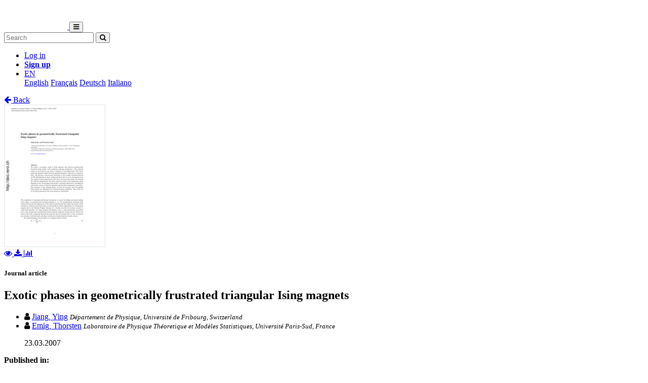

--- FILE ---
content_type: text/html; charset=utf-8
request_url: https://folia.unifr.ch/unifr/documents/300344
body_size: 6588
content:




<!DOCTYPE html>
<html 
  lang="en" dir="ltr"
>


<head>
  

<script async src="https://www.googletagmanager.com/gtag/js?id=UA-1831395-15"></script>
<script>
  window.dataLayer = window.dataLayer || [];
  function gtag() { dataLayer.push(arguments); }
  gtag('js', new Date());

  gtag('config', 'UA-1831395-15');
</script>


  <meta charset="utf-8">
  <meta http-equiv="X-UA-Compatible" content="IE=edge">
  <meta name="viewport" content="width=device-width, initial-scale=1">
  <meta name="description" content="The SONAR project aims to create a scholarly archive that collects, promotes and preserves the publications of authors affiliated with Swiss public research institutions.">
  
  
  <title>Exotic phases in geometrically frustrated triangular Ising magnets | FOLIA - Fribourg Open Library and Archive</title>
  
  <meta name="msapplication-TileColor" content="#ffffff">
  <meta name="msapplication-TileImage" content="/static/ms-icon-144x144.png">
  <meta name="theme-color" content="#ffffff">
  <link rel="apple-touch-icon" sizes="57x57" href="/static/apple-icon-57x57.png">
  <link rel="apple-touch-icon" sizes="60x60" href="/static/apple-icon-60x60.png">
  <link rel="apple-touch-icon" sizes="72x72" href="/static/apple-icon-72x72.png">
  <link rel="apple-touch-icon" sizes="76x76" href="/static/apple-icon-76x76.png">
  <link rel="apple-touch-icon" sizes="114x114" href="/static/apple-icon-114x114.png">
  <link rel="apple-touch-icon" sizes="120x120" href="/static/apple-icon-120x120.png">
  <link rel="apple-touch-icon" sizes="144x144" href="/static/apple-icon-144x144.png">
  <link rel="apple-touch-icon" sizes="152x152" href="/static/apple-icon-152x152.png">
  <link rel="apple-touch-icon" sizes="180x180" href="/static/apple-icon-180x180.png">
  <link rel="icon" type="image/png" sizes="192x192" href="/static/android-icon-192x192.png">
  <link rel="icon" type="image/png" sizes="32x32" href="/static/favicon-32x32.png">
  <link rel="icon" type="image/png" sizes="96x96" href="/static/favicon-96x96.png">
  <link rel="icon" type="image/png" sizes="16x16" href="/static/favicon-16x16.png">
  <link rel="manifest" href="/static/manifest.json">
  <link rel="apple-touch-icon-precomposed" sizes="144x144"
    href="/static/apple-touch-icon-144-precomposed.png">
  <link rel="apple-touch-icon-precomposed" sizes="114x114"
    href="/static/apple-touch-icon-114-precomposed.png">
  <link rel="apple-touch-icon-precomposed" sizes="72x72"
    href="/static/apple-touch-icon-72-precomposed.png">
  <link rel="apple-touch-icon-precomposed" sizes="57x57"
    href="/static/apple-touch-icon-57-precomposed.png">
  <style>
    @layer bootstrap, theme, sonar-ui, primeng, utilities;
  </style>
  <link rel="stylesheet" href="/static/dist/css/unifr-theme.428bed7de6327cf8717a.css" />
  <link rel="preconnect" href="https://fonts.gstatic.com">
  <link
    href="https://fonts.googleapis.com/css2?family=Roboto+Condensed:wght@300;700&family=Roboto:wght@300;700&display=swap"
    rel="stylesheet">
  <link rel="stylesheet" href="https://cdnjs.cloudflare.com/ajax/libs/font-awesome/4.7.0/css/font-awesome.min.css"
    integrity="sha512-SfTiTlX6kk+qitfevl/7LibUOeJWlt9rbyDn92a1DqWOw9vWG2MFoays0sgObmWazO5BQPiFucnnEAjpAB+/Sw=="
    crossorigin="anonymous">
<!-- Schema.org in JSON_LD -->
<script type="application/ld+json">
  {"@type": "ScholarlyArticle", "@context": "http://schema.org/", "@id": "https://folia.unifr.ch/global/documents/300344", "name": "Exotic phases in geometrically frustrated triangular Ising magnets", "abstract": "We report a systematic study of both quantum and classical geometrically frustrated Ising models with competing ordering mechanism. The ordering comes in the classical case from a coupling of two-dimensional (2D) layers and in the quantum model from the quantum dynamics induced by a transverse field. We develop a microscopic derivation of the Landau\u2013Ginzburg\u2013Wilson (LGW) Hamiltonian for these models and show that it can be interpreted as the free energy of three-dimensional (3D) elastic non-crossing strings. By utilizing this effective Hamiltonian, the entire transverse field versus temperature phase diagram for the 2D quantum Ising model is obtained analytically, including the universality classes of both the quantum and the finite temperature transitions. The structures of the ordered phases in both 3D classical and 2D quantum Ising models are obtained from a detailed entropy argument. The results are in excellent agreement with recent numerical simulations.", "description": "We report a systematic study of both quantum and classical geometrically frustrated Ising models with competing ordering mechanism. The ordering comes in the classical case from a coupling of two-dimensional (2D) layers and in the quantum model from the quantum dynamics induced by a transverse field. We develop a microscopic derivation of the Landau\u2013Ginzburg\u2013Wilson (LGW) Hamiltonian for these models and show that it can be interpreted as the free energy of three-dimensional (3D) elastic non-crossing strings. By utilizing this effective Hamiltonian, the entire transverse field versus temperature phase diagram for the 2D quantum Ising model is obtained analytically, including the universality classes of both the quantum and the finite temperature transitions. The structures of the ordered phases in both 3D classical and 2D quantum Ising models are obtained from a detailed entropy argument. The results are in excellent agreement with recent numerical simulations.", "inLanguage": "eng", "creator": [{"@type": "Person", "name": "Jiang, Ying"}, {"@type": "Person", "name": "Emig, Thorsten"}], "headline": "Exotic phases in geometrically frustrated triangular Ising magnets", "datePublished": "2007-03-23", "url": ["https://folia.unifr.ch/documents/300344/files/jiang_epg.pdf"], "identifier": "https://folia.unifr.ch/global/documents/300344", "license": "License undefined", "image": "https://folia.unifr.ch/documents/300344/files/jiang_epg-pdf.jpg", "pagination": "145234", "pageStart": "145234"}
</script>

<link rel="stylesheet" href="https://cdn.jsdelivr.net/npm/katex@0.16.22/dist/katex.min.css" integrity="sha384-5TcZemv2l/9On385z///+d7MSYlvIEw9FuZTIdZ14vJLqWphw7e7ZPuOiCHJcFCP" crossorigin="anonymous">
<style>
  .katex-display {
    display: inline-block !important;
    margin: 0 0.4rem 0 0 !important;
  }
</style>

<!-- Google Scholar -->
<meta name="citation_title" content="Exotic phases in geometrically frustrated triangular Ising magnets">
<meta name="citation_language" content="en">
<meta name="citation_publication_date" content="2007-03-23">
<meta name="citation_pdf_url" content="https://folia.unifr.ch/documents/300344/files/jiang_epg.pdf">
<meta name="citation_online_date" content="2007-03-23">
<meta name="citation_author" content="Jiang, Ying">
<meta name="citation_author" content="Emig, Thorsten">
<meta name="citation_doi" content="10.1088/0953-8984/19/14/145234">
<meta name="citation_abstract_html_url" content="https://folia.unifr.ch/global/documents/300344">
<meta name="citation_pages" content="145234">
<meta name="citation_firstpage" content="145234">
<meta name="citation_volume" content="19">
<meta name="citation_journal_title" content="Journal of Physics: Condensed Matter">


  
  <base href="/">
  
</head>

<body 
  itemscope itemtype="http://schema.org/WebPage" data-spy="scroll" data-target=".scrollspy-target">
  <!--[if lt IE 8]>
          <p class="browserupgrade">You are using an <strong>outdated</strong> browser. Please <a href="http://browsehappy.com/">upgrade your browser</a> to improve your experience.</p>
        <![endif]-->
  <header>
    
<nav class="navbar navbar-expand-lg bg-organisation">
  <div class="container">
    
    
    <a class="navbar-brand" href="/unifr">
      
      
      
      <img src="/organisations/unifr/files/logo_unifr_hepfr.png" alt="Organisation logo" height="50"
        class="d-inline-block align-top mr-3 my-2" alt="">
      
      
    </a>
    
    <button class="ml-auto navbar-toggler" type="button" data-toggle="collapse" data-target="#navbarSupportedContent"
      aria-controls="navbarSupportedContent" aria-expanded="false" aria-label="Toggle navigation">
      <i class="fa fa-bars p-1"></i>
    </button>
    <div class="collapse navbar-collapse" id="navbarSupportedContent">
      
      
      <form
        action="/unifr/search/documents"
        class="form-inline my-2 my-lg-0 ml-lg-3">
        <input name="q" class="form-control  mr-sm-2"
          type="search" placeholder="Search" aria-label="Search"
          value="">
        <button class="btn btn-outline-light btn-sm my-2 my-sm-0" type="submit"
          aria-label="Search">
          <i class="fa fa-search"></i>
        </button>
      </form>
      
      
      <ul class="navbar-nav ml-auto">
        <li class="nav-item px-3">
          <a class="nav-link" href="/login/?next=/unifr/documents/300344" title="Log in">
            Log in
          </a>
        </li>
        
        <li class="nav-item">
          <a class="btn btn-outline-light" href="/signup/">
            <strong>Sign up</strong>
          </a>
        </li>
        
        
        <li class="nav-item dropdown pl-3">
          <a class="nav-link dropdown-toggle dropdown-toggle-custom" href="#" id="languageDropdown" role="button" data-toggle="dropdown"
            aria-haspopup="true" aria-expanded="false">
            EN
          </a>
          <div class="dropdown-menu dropdown-menu-right" aria-labelledby="languageDropdown">
            
            <a class="dropdown-item" href="/lang/en">English</a>
            
            <a class="dropdown-item" href="/lang/fr">Français</a>
            
            <a class="dropdown-item" href="/lang/de">Deutsch</a>
            
            <a class="dropdown-item" href="/lang/it">Italiano</a>
            
          </div>
        </li>
        
      </ul>
    </div>
  </div>
</nav>
    


  </header>
  <div class="container my-5"><div class="my-5"></div>







<section class="mt-3">
  <div class="mb-3">
    <a href="javascript: history.back(-1)">
      <i class="fa fa-arrow-left mr-1"></i> Back
    </a>
  </div>
  <div class="row">
    <div class="col-lg-3 text-center">
      
      <div class="mb-4">
        
<div class="text-center">
  
  

<a href="/documents/300344/preview/jiang_epg.pdf" target="_self" class="previewLink" data-title="pdf">
  <img src="/documents/300344/files/jiang_epg-pdf.jpg" class="img-fluid" alt="pdf">
</a>


  
  
  <div class="my-2">
    
    
    <a href="/documents/300344/preview/jiang_epg.pdf" data-title="pdf" class="previewLink">
      <i class="fa fa-eye mx-1"></i>
    </a>
    
    
    <a href="/documents/300344/files/jiang_epg.pdf?download">
      <i class="fa fa-download mx-1"></i>
    </a>
    
    <a href="https://folia.unifr.ch/unifr/documents/300344#stats" class="sonar-tooltip" data-toggle="tooltip" data-placement="top" title="File downloads: 231">
      <i class="fa fa-bar-chart mx-1"></i>
    </a>
  </div>
</div>

      </div>
      

      <!-- DOCUMENT TYPE -->
      
      <h5 class="my-4">Journal article</h5>
      

      
    </div>
    <div class="col">
      <h1 class="text-primary">Exotic phases in geometrically frustrated triangular Ising magnets</h1>
      <!-- SUBDIVISIONS -->
      
        

      <!-- CONTRIBUTORS Not bf:Meeting -->
      
      
      <div class="my-2">
        <ul class="list-unstyled m-0">
          
          <li class="creator ">
            

<i class="fa fa-user mr-1"></i>


<!-- contribution name -->
<a href="/unifr/search/documents?q=contribution.agent.preferred_name:Jiang,+Ying"
>Jiang, Ying</a>
<!-- meeting -->

<!-- role for person -->


<!-- affiliation -->

<small class="affiliation-tooltip" data-placement="top" title="University of Fribourg">
  <i class="text-muted">Département de Physique, Université de Fribourg, Switzerland</i></small>


          </li>
          
          <li class="creator ">
            

<i class="fa fa-user mr-1"></i>


<!-- contribution name -->
<a href="/unifr/search/documents?q=contribution.agent.preferred_name:Emig,+Thorsten"
>Emig, Thorsten</a>
<!-- meeting -->

<!-- role for person -->


<!-- affiliation -->

<small><i class="text-muted">Laboratoire de Physique Théoretique et Modèles Statistiques, Université Paris-Sud, France</i></small>


          </li>
          
        </ul>
        
      </div>
      

      <!-- PUBLICATION STATEMENT -->
      
      <ul class="list-unstyled my-2">
        
        
        23.03.2007
        
      </ul>
      

      <!-- EXTENT -->
      

      <!-- EDITION STATEMENT -->
      

      <!-- DISSERTATION -->
      
      

      <!-- PART OF -->
      
      <div class="d-flex flex-row mb-3">
        <!-- Type preprint (coar:c_816b): "Submitted to" other "Published in" -->
        <div class="mr-1"><strong>Published in:</strong></div>
        <div class="">
          <ul class="list-unstyled mb-0">
            
            <li>Journal of Physics: Condensed Matter. - 2007, vol. 19, no. 14, p. 145234</li>
            
          </ul>
        </div>
      </div>
      

      <!-- ---------------------- SUBJECTS ---------------------- -->
      

       <!-- ---------------------- ABSTRACT ---------------------- -->
      
      
      <div class="my-4 text-justify">
        
        <a href="#" class="abstract-lang badge badge-secondary text-light"
          data-lang="eng">English</a>
        
        
        <span id="lang-eng" class="abstract-container abstract-data ">
          We report a systematic study of both quantum and classical geometrically frustrated Ising models with competing ordering mechanism. The ordering comes in the classical case from a coupling of two-dimensional (2D) layers and in the quantum model from the quantum dynamics induced by a transverse field. We develop a microscopic derivation of the Landau–Ginzburg–Wilson (LGW) Hamiltonian for these models and show that it can be interpreted as the free energy of three-dimensional (3D) elastic non-crossing strings. By utilizing this effective Hamiltonian, the entire transverse field versus temperature phase diagram for the 2D quantum Ising model is obtained analytically, including the universality classes of both the quantum and the finite temperature transitions. The structures of the ordered phases in both 3D classical and 2D quantum Ising models are obtained from a detailed entropy argument. The results are in excellent agreement with recent numerical simulations.
        </span>
        
      </div>
      

      <!-- ---------------------- ADDITIONAL INFOS / FIELDS ---------------------- -->
      <dl class="row mb-0">
        <!-- PROJECTS -->
        

        <!-- COLLECTIONS -->
        

        <!-- CUSTOM FIELDS -->
        
        
        <dt class="col-lg-3">
          
          
          Faculty
          
        </dt>
        <dd class="col-lg-9">Faculté des sciences et de médecine</dd>
        
        
        
        <dt class="col-lg-3">
          
          
          Department
          
        </dt>
        <dd class="col-lg-9">Département de Physique</dd>
        
        
        
        

        <!-- LANGUAGE -->
        
        <dt class="col-lg-3">
          Language
        </dt>
        <dd class="col-lg-9">
          <ul class="list-unstyled mb-0">
            
            <li>
              English
            </li>
            
          </ul>
        </dd>
        

        <!-- CONTRIBUTIONS -> TYPE: bf:Meeting -->
        
        

        <!-- CONTENT NOTE -->
        

        <!-- CLASSIFICATION -->
        
        <dt class="col-lg-3">
          Classification
        </dt>
        <dd class="col-lg-9">
          
              <a href="/unifr/search/documents?q=classification.classificationPortion:%2253%22">
                
                  Physics
                
              </a>
            
          
        </dd>
        

        <!-- OTHER EDITION -->
        
          


        

        <!-- RELATED TO -->
        
          


        

        <!-- SERIES -->
        

        <!-- NOTES -->
        

        <!-- OTHER MATERIAL CHARACTERISTICS -->
        


        <!-- ADDITIONAL MATERIALS -->
        

        <!-- LICENSE -->
        
        <dt class="col-lg-3">
          License
        </dt>
        <dd class="col-lg-9">
          <div class="d-flex flex-column">
            <div class="d-flex">
              License undefined
              
            </div>
            
          </div>
        </dd>
        

        <!-- OA STATUS -->
        

        <!-- IDENTIFIED BY -->
        
        <dt class="col-lg-3">
          Identifiers
        </dt>
        <dd class="col-lg-9">
          <ul class="list-unstyled mb-0">
            
            <li>
              


  
  
    
  



  <span class="badge badge-secondary text-light mr-1">RERO DOC</span>
  
    
      8232
    
  




            </li>
            
            <li>
              


  
  
    
    



  <span class="badge badge-secondary text-light mr-1">DOI</span>
  
    <a href="https://doi.org/10.1088/0953-8984/19/14/145234" title="External link" target="_blank">10.1088/0953-8984/19/14/145234</a>
  




            </li>
            
          </ul>
        </dd>
        

        <!-- PERMALINK -->
        
        <dt class="col-lg-3">
          Persistent URL
        </dt>
        <dd class="col-lg-9 text-truncate">
          <a href="https://folia.unifr.ch/unifr/documents/300344">https://folia.unifr.ch/unifr/documents/300344</a>
        </dd>
      </dl>
    </div>
  </div>

  

  <!-- Statistics -->
  <h5 id="stats" class="mt-5">Statistics</h5>
  <hr class="mb-4 mt-0" />
  <div class="row">
    <div class="col">
      <strong>Document views:</strong> 152
      <strong class="mt-2 d-block">File downloads:</strong>
      <ul>
        
        <li>
          
            <span class="sonar-tooltip" title="jiang_epg.pdf">pdf:</span> 231
          
        </li>
        
      </ul>
    </div>
  </div>

  <!-- Preview modal -->
  <div class="modal fade" id="previewModal" tabindex="-1" role="dialog" aria-hidden="true">
    <div class="modal-dialog modal-lg" role="document">
      <div class="modal-content">
        <div class="modal-header">
          <h5 class="modal-title" id="preview-title">Preview</h5>
          <button type="button" class="close" data-dismiss="modal" aria-label="Close">
            <span aria-hidden="true">&times;</span>
          </button>
        </div>
        <div class="modal-body">
          <iframe class="preview-iframe" id="preview-iframe" width="100%" height="800" src=""
            style="border: none;"></iframe>
        </div>
      </div>
    </div>
  </div>
</section>
  </div>

  


<footer id="footer" class="mt-5">
  <div class="container">
    
    <div class="row justify-content-center align-items-center bg-light">
      <div class="col py-4 py-lg-5 text-center text-lg-left">
        <div class="d-lg-flex flex-row">
          <p><a href="/unifr/help/">Help &amp; documentation</a>&nbsp;&nbsp;|&nbsp;&nbsp;<a href="https://webapps.unifr.ch/folia">Upload Articles to FOLIA</a>&nbsp;&nbsp;|&nbsp;&nbsp;<a href="https://www.unifr.ch/researcher/en/openscience/open-access/contact.html">Contact</a></p>
        </div>
      </div>
    </div>
    
    <div class="row justify-content-center align-items-center mt-2">
      <div class="col text-center p-0">
        <div class="d-lg-flex flex-row">
          <div class="col-lg text-center text-lg-right">
            Powered by <a href="https://www.rero.ch/produits/sonar" target="_blank">SONAR</a> &
            <a href="https://inveniosoftware.org/" target="_blank">Invenio</a> |
            <a href="https://github.com/rero/sonar/releases/tag/v1.12.3" target="_blank" rel="noopener">v1.12.3</a> |
            <a href="https://www.rero.ch/legal/privacy/declaration_protection_donnees_SONAR.pdf" target="_blank">Privacy policy</a>
          </div>
        </div>
      </div>
    </div>
  </div>
</footer>
<script defer src="https://cdn.jsdelivr.net/npm/katex@0.16.22/dist/katex.min.js" integrity="sha384-cMkvdD8LoxVzGF/RPUKAcvmm49FQ0oxwDF3BGKtDXcEc+T1b2N+teh/OJfpU0jr6" crossorigin="anonymous"></script>
<script defer src="https://cdn.jsdelivr.net/npm/katex@0.16.22/dist/contrib/auto-render.min.js" integrity="sha384-hCXGrW6PitJEwbkoStFjeJxv+fSOOQKOPbJxSfM6G5sWZjAyWhXiTIIAmQqnlLlh" crossorigin="anonymous"></script>
<script>
  document.addEventListener("DOMContentLoaded", function() {
      renderMathInElement(document.body);
  });
</script>
<script src="https://cdnjs.cloudflare.com/ajax/libs/popper.js/1.16.1/umd/popper.min.js"
  integrity="sha512-ubuT8Z88WxezgSqf3RLuNi5lmjstiJcyezx34yIU2gAHonIi27Na7atqzUZCOoY4CExaoFumzOsFQ2Ch+I/HCw=="
  crossorigin="anonymous" referrerpolicy="no-referrer"></script>
<script src="https://code.jquery.com/jquery-3.5.1.slim.min.js"
  integrity="sha256-4+XzXVhsDmqanXGHaHvgh1gMQKX40OUvDEBTu8JcmNs=" crossorigin="anonymous"></script>
<script src="https://stackpath.bootstrapcdn.com/bootstrap/4.5.2/js/bootstrap.min.js"></script>
<script>
  $(document).ready(function () {
    var $iframe = $('#preview-iframe');
    var $previewTitle = $('#preview-title');

    $('.previewLink').click(function (event) {
      event.preventDefault();
      var link = $(this).attr('href')

      if (link !== $iframe.attr('src')) {
        $iframe.attr('src', $(this).attr('href'));
        $previewTitle.text($(this).data('title'));
      }

      $('#previewModal').modal('show')
    });

    $('.affiliation-tooltip').tooltip();
    $(".sonar-tooltip").tooltip();

    // Show all contributors
    $('#show-more-contributors').click(function (event) {
      event.preventDefault();
      $('li.creator.d-none').removeClass('d-none');
      $(this).remove();
    });

    $('.abstract-lang').click(function (event) {
      event.preventDefault();
      $('.abstract-container').addClass('d-none');
      var id = '#lang-' + $(this).data('lang');
      $(id).removeClass('d-none');
      $('.abstract-lang').removeClass().addClass('abstract-lang badge badge-light text-reset');
      $(this).removeClass().addClass('abstract-lang badge badge-secondary text-light');
    });
  });
</script>

</body>

</html>

--- FILE ---
content_type: application/javascript; charset=utf-8
request_url: https://cdn.jsdelivr.net/npm/katex@0.16.22/dist/contrib/auto-render.min.js
body_size: 1173
content:
!function(e,t){"object"==typeof exports&&"object"==typeof module?module.exports=t(require("katex")):"function"==typeof define&&define.amd?define(["katex"],t):"object"==typeof exports?exports.renderMathInElement=t(require("katex")):e.renderMathInElement=t(e.katex)}("undefined"!=typeof self?self:this,(function(e){return function(){"use strict";var t={757:function(t){t.exports=e}},n={};function r(e){var o=n[e];if(void 0!==o)return o.exports;var i=n[e]={exports:{}};return t[e](i,i.exports,r),i.exports}r.n=function(e){var t=e&&e.__esModule?function(){return e.default}:function(){return e};return r.d(t,{a:t}),t},r.d=function(e,t){for(var n in t)r.o(t,n)&&!r.o(e,n)&&Object.defineProperty(e,n,{enumerable:!0,get:t[n]})},r.o=function(e,t){return Object.prototype.hasOwnProperty.call(e,t)};var o={};r.d(o,{default:function(){return p}});var i=r(757),a=r.n(i);const l=function(e,t,n){let r=n,o=0;const i=e.length;for(;r<t.length;){const n=t[r];if(o<=0&&t.slice(r,r+i)===e)return r;"\\"===n?r++:"{"===n?o++:"}"===n&&o--,r++}return-1},s=/^\\begin{/;var d=function(e,t){let n;const r=[],o=new RegExp("("+t.map((e=>e.left.replace(/[-/\\^$*+?.()|[\]{}]/g,"\\$&"))).join("|")+")");for(;n=e.search(o),-1!==n;){n>0&&(r.push({type:"text",data:e.slice(0,n)}),e=e.slice(n));const o=t.findIndex((t=>e.startsWith(t.left)));if(n=l(t[o].right,e,t[o].left.length),-1===n)break;const i=e.slice(0,n+t[o].right.length),a=s.test(i)?i:e.slice(t[o].left.length,n);r.push({type:"math",data:a,rawData:i,display:t[o].display}),e=e.slice(n+t[o].right.length)}return""!==e&&r.push({type:"text",data:e}),r};const c=function(e,t){const n=d(e,t.delimiters);if(1===n.length&&"text"===n[0].type)return null;const r=document.createDocumentFragment();for(let e=0;e<n.length;e++)if("text"===n[e].type)r.appendChild(document.createTextNode(n[e].data));else{const o=document.createElement("span");let i=n[e].data;t.displayMode=n[e].display;try{t.preProcess&&(i=t.preProcess(i)),a().render(i,o,t)}catch(o){if(!(o instanceof a().ParseError))throw o;t.errorCallback("KaTeX auto-render: Failed to parse `"+n[e].data+"` with ",o),r.appendChild(document.createTextNode(n[e].rawData));continue}r.appendChild(o)}return r},f=function(e,t){for(let n=0;n<e.childNodes.length;n++){const r=e.childNodes[n];if(3===r.nodeType){let o=r.textContent,i=r.nextSibling,a=0;for(;i&&i.nodeType===Node.TEXT_NODE;)o+=i.textContent,i=i.nextSibling,a++;const l=c(o,t);if(l){for(let e=0;e<a;e++)r.nextSibling.remove();n+=l.childNodes.length-1,e.replaceChild(l,r)}else n+=a}else if(1===r.nodeType){const e=" "+r.className+" ";-1===t.ignoredTags.indexOf(r.nodeName.toLowerCase())&&t.ignoredClasses.every((t=>-1===e.indexOf(" "+t+" ")))&&f(r,t)}}};var p=function(e,t){if(!e)throw new Error("No element provided to render");const n={};for(const e in t)t.hasOwnProperty(e)&&(n[e]=t[e]);n.delimiters=n.delimiters||[{left:"$$",right:"$$",display:!0},{left:"\\(",right:"\\)",display:!1},{left:"\\begin{equation}",right:"\\end{equation}",display:!0},{left:"\\begin{align}",right:"\\end{align}",display:!0},{left:"\\begin{alignat}",right:"\\end{alignat}",display:!0},{left:"\\begin{gather}",right:"\\end{gather}",display:!0},{left:"\\begin{CD}",right:"\\end{CD}",display:!0},{left:"\\[",right:"\\]",display:!0}],n.ignoredTags=n.ignoredTags||["script","noscript","style","textarea","pre","code","option"],n.ignoredClasses=n.ignoredClasses||[],n.errorCallback=n.errorCallback||console.error,n.macros=n.macros||{},f(e,n)};return o=o.default}()}));